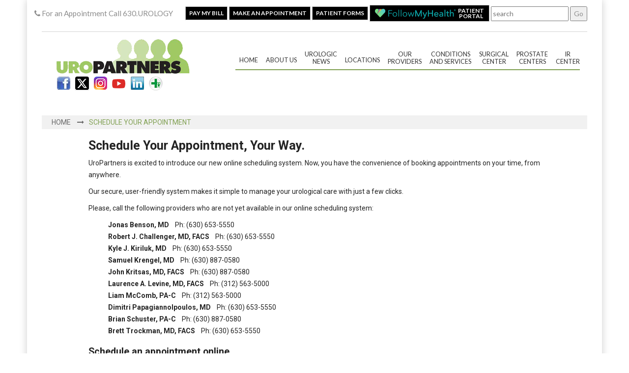

--- FILE ---
content_type: text/html; charset=utf-8
request_url: https://uropartners.com/Contact/25
body_size: 9009
content:
<!DOCTYPE html>
<html lang="en">
<head>

  <meta charset="utf-8">
  <meta http-equiv="X-UA-Compatible" content="IE=edge">
  <meta name="viewport" content="width=device-width, initial-scale=1.0">
  <meta name="description" />
  <meta name="keywords" />
  <meta property="og:url" content="https://uropartners.com/Contact/25" />
  <meta property="og:title" content="Schedule Your Appointment" />
  <meta property="og:description" />
  <meta property="og:image" content="https://www.uropartners.com/img/uro_fb_logo.png" />
  <meta property="og:image:secure_url" content="https://www.uropartners.com/img/uro_fb_logo.png" />
  <meta name="format-detection" content="telephone=no">

  <title>Schedule Your Appointment</title>
  <link href="https://uropartners.com/Contact/25" rel="canonical">

  <!-- Google Web Fonts -->
  <link href="https://fonts.googleapis.com/css?family=Lato:400,100,100italic,300,300italic,400italic,700,700italic,900,900italic" rel="stylesheet" type="text/css">
  <link href="https://fonts.googleapis.com/css?family=Roboto:400,100,300,100italic,300italic,400italic,500,500italic,700,700italic,900,900italic" rel="stylesheet" type="text/css">

  <!-- Template CSS Files  -->
  <link href="/Content/font-awesome/css/font-awesome.min.css" rel="stylesheet">
  <link href="/Scripts/plugins/camera/css/camera.css" rel="stylesheet">


  <link href="/Content/css?v=6Qbj7jGtLpQsCwWdOxzYm3QuSVboBqvRbLT9LNsmoi81" rel="stylesheet"/>

  
    <style>
      html {
      }



      .tab-content {
        font-size: 1.1em;
        line-height: 1.4em;
      }

      .selector strong {
        font-size: 1.4em;
      }



      table, table tr td, tr:nth-of-type(even) {
        background-color: transparent !important;
        border: none;
        font-size: inherit;
        color: inherit;
      }

      .selector {
        padding: 20px;
      }

        .selector a {
          color: #cccc9a;
        }

        .selector button a {
          color: inherit;
        }

      h2, h3, h4 {
        font-weight: bold;
      }

      .ldocBlock img {
        padding: 20px;
        width: 120px;
      }
    </style>
  
  <!-- HTML5 Shim and Respond.js IE8 support of HTML5 elements and media queries -->
  <!--[if lt IE 9]>
    <script src="https://oss.maxcdn.com/html5shiv/3.7.2/html5shiv.min.js"></script>
    <script src="https://oss.maxcdn.com/respond/1.4.2/respond.min.js"></script>
  <![endif]-->
  <!-- Fav and touch icons -->
  <link rel="apple-touch-icon-precomposed" sizes="144x144" href="images/fav-144.png">
  <link rel="apple-touch-icon-precomposed" sizes="114x114" href="images/fav-114.png">
  <link rel="apple-touch-icon-precomposed" sizes="72x72" href="images/fav-72.png">
  <link rel="apple-touch-icon-precomposed" href="images/fav-57.png">


</head>

<!-- Google tag (gtag.js) -->
<script async src="https://www.googletagmanager.com/gtag/js?id=G-G13M8WLKBW"></script>
<script>
  window.dataLayer = window.dataLayer || [];
  function gtag() { dataLayer.push(arguments); }
  gtag('js', new Date());

  gtag('config', 'G-G13M8WLKBW');
</script>
<body>
  <!-- Wrapper Starts -->
  <div id="wrapper" class="container">
    <!-- Header Starts -->
    <header class="main-header">
      <!-- Nested Container Starts -->
      <div class="container">
        <!-- Top Bar Starts -->
        <div class="top-bar hidden-sm hidden-md hidden-xs">
          <div class="row">
            <div class="col-lg-3 col-xs-12" style="font-size:109%; padding:5px 0 0 0;">
              <i class="fa fa-phone"></i> For an Appointment Call 630.UROLOGY
            </div>
            <div class="col-lg-9 col-xs-12 pull-right flex-nowrap" style="text-align:right;">
              <div style=" white-space: nowrap; padding-left:0;">
                <a role="button" type="button" target="_blank" href="/paymydoctor" class="topButtons btn btn-default btn-sm urobtn" data-dismiss="modal">Pay My Bill</a>
                <a role="button" href="/schedule" class="topButtons btn btn-default btn-sm uroBtn" data-dismiss="modal">Make an Appointment</a>
                <a role="button" href="/forms" class="topButtons btn btn-default btn-sm uroBtn" data-dismiss="modal">Patient Forms</a>
                <a role="button" style="padding:5px 10px;" href="/FollowMyHealth" class="topButtons btn btn-default btn-sm uroBtn" data-dismiss="modal"><img src="/img/followmyhealth-banner_sm.png" style="height:20px; margin-top:2px;" /> <div style="float: right;line-height: 0.95;padding-left: 5px;">Patient <br /> Portal</div></a>
                <input type="text" placeholder="search" class="searchTxt"> <button class="searchGo">Go</button>
              </div>
            </div>
          </div>
        </div>
        <!-- Top Bar Ends -->
        <!-- Navbar Starts -->
        <nav id="nav" class="navbar navbar-default" role="navigation">
          <div class="container-fluid">
            <!-- Navbar Header Starts -->
            <div class="navbar-header">
              <!-- Collapse Button Starts -->
              <button type="button" class="navbar-toggle" data-toggle="collapse" data-target=".navbar-collapse">
                <span class="sr-only">Toggle navigation</span>
                <span class="icon-bar"></span>
                <span class="icon-bar"></span>
                <span class="icon-bar"></span>
              </button>
              <!-- Collapse Button Ends -->
              <!-- Logo Starts -->
              <a href="/" class="">
                <img src="/img/urologo2.png" />
              </a>
              <!-- Logo Ends -->
              <div class="socialIcons">
                <a href="https://www.facebook.com/Uropartners/" target="_blank"><img src="/img/fb_icon.png"></a>
                <a href="https://twitter.com/UroPartners_LLC" target="_blank"><img src="/img/xlogo_white.png"></a>
                <a href="https://www.instagram.com/uropartners/?hl=en " target="_blank"><img src="/img/instagram-icon.png"></a>
                <a href="https://www.youtube.com/channel/UCiq9VnGqGeBAmXfJ5PCea8g" target="_blank"><img src="/img/youtube.png" style="padding-top:3px;"></a>
                <a href=" http://www.linkedin.com/company/723922?trk=tyah&amp;trkInfo=tas%3AUrop%2Cidx%3A1-2-2" target="_blank"><img src="/img/lin_icon.png"></a>
                <a href="https://uropartners.followmyhealth.com/Login/Home/Index?authproviders=0&amp;returnArea=PatientAccess#/Index" target="_blank"><img src="/img/FMH Cross.PNG"></a>
              </div>

            </div>
            <!-- Navbar Header Ends -->
            <!-- Navbar Collapse Starts -->
            <div class="navbar-collapse collapse">
              <ul class="nav navbar-nav navbar-right" style="text-align:center;">
  <li><a href="/" class="menu-single">Home</a></li>
  <li>
    <a href="#" class="menu-single" data-toggle="dropdown">About Us</a>
    <ul class="dropdown-menu">
      <li><a href="/careers">Careers</a></li>
      <li><a href="/leadership">Leadership Team</a></li>
      <li><a href="/center/pathology">Pathology Lab</a></li>
      <li><a href="/InOfficeDispensary">In Office Dispensary</a></li>
    </ul>
  </li>
  <li><a href="/news">Urologic<br />News</a></li>
  <li><a class="menu-single" href="/locations">Locations</a></li>
  <li><a href="/physicians">Our<br />Providers</a></li>
  <li><a href="/conditions">Conditions<br /> and Services</a></li>
  <li><a href="/surgerycenter">Surgical<br /> Center</a></li>
  <li><a href="/prostatecancer">Prostate<br />Centers</a></li>
 <li><a href="/ircenter">IR<br />Center</a></li>
</ul>

            </div>
            <!-- Navbar Collapse Ends -->
          </div>
        </nav>
        <!-- Navbar Ends -->
      </div>
      <!-- Nested Container Ends -->
    </header>
    <!-- Header Ends -->
    <!-- Main Banner Starts -->
    <!-- Main Banner Ends -->
    <!-- Breadcrumb Starts -->
    
    <!-- Breadcrumb Ends -->
    <!-- Main Container Starts -->
    <div class="main-container">
      
  <script type="text/javascript" src="//widget.medstatix.com/widget/script" async></script>
      <div class="breadcrumb">
      <div class="container">
        <ul class="list-unstyled list-inline">
          <li><a href="/">Home</a></li>
          <li class="active">Schedule Your Appointment</li>
        </ul>
      </div>
    </div>
  
      





    <div class="row">
      <div class="col-md-1 col-sm-4 col-xs-12 "></div>
      <div class="col-md-10 col-sm-4 col-xs-12 ">

        <div class="row">
<div class="col-xs-12">
<h2><span style="color: #232323; font-family: Roboto, Arial, Helvetica, sans-serif;">Schedule Your Appointment, Your Way.</span></h2>
<p><span style="color: #232323; font-family: Roboto, Arial, Helvetica, sans-serif;">UroPartners is excited to introduce our new online scheduling system. Now, you have the convenience of booking appointments on your time, from anywhere.</span></p>
<p><span style="color: #232323; font-family: Roboto, Arial, Helvetica, sans-serif;">Our secure, user-friendly system makes it simple to manage your urological care with just a few clicks.</span>&nbsp;</p>
<p>Please, call the following providers who are not yet available in our online scheduling system:</p>
<div>
<div style="padding-left: 40px;"><strong>Jonas Benson, MD&nbsp; &nbsp; </strong>Ph: (630) 653-5550</div>
<div style="padding-left: 40px;"><strong>Robert J. Challenger, MD, FACS&nbsp; &nbsp; </strong>Ph: (630) 653-5550</div>
<div style="padding-left: 40px;"><strong>Kyle J. Kiriluk, MD&nbsp; &nbsp; </strong>Ph: (630) 653-5550</div>
<div style="padding-left: 40px;"><strong>Samuel Krengel, MD&nbsp; &nbsp; </strong>Ph: (630) 887-0580</div>
<div style="padding-left: 40px;"><strong>John Kritsas, MD, FACS&nbsp; &nbsp; </strong>Ph: (630) 887-0580</div>
<div style="padding-left: 40px;"><strong>Laurence A. Levine, MD, FACS</strong>&nbsp; &nbsp; Ph: (312) 563-5000&nbsp;</div>
</div>
<div style="padding-left: 40px;"><strong>Liam McComb, PA-C&nbsp;</strong> &nbsp; Ph: (312) 563-5000</div>
<div style="padding-left: 40px;"><strong>Dimitri Papagiannolpoulos, MD&nbsp; &nbsp; </strong>Ph: (630) 653-5550</div>
<div style="padding-left: 40px;"><strong>Brian Schuster, PA-C&nbsp; &nbsp; </strong>Ph: (630) 887-0580</div>
<div style="padding-left: 40px;"><strong>Brett Trockman, MD, FACS&nbsp; &nbsp; </strong>Ph: (630) 653-5550</div>
<h3><span style="color: #232323; font-family: Roboto, Arial, Helvetica, sans-serif;"><strong>Schedule an appointment online.</strong></span></h3>
<div>Select your <a href="https://uropartners.com/physicians">provider</a> and/or <a href="https://uropartners.com/locations">office location</a> on our scheduling website.</div>
<div><a class="btn btn-success" href="https://uropartners-pss.keonahealth.com/selfservicescheduling?">Schedule Now</a></div>
<p>&nbsp;</p>
<div>
<div><span style="color: #232323; font-family: Roboto, Arial, Helvetica, sans-serif;">You may also call us at </span><strong style="color: #232323; font-family: Roboto, Arial, Helvetica, sans-serif;">(630) 876-5649</strong><span style="color: #232323; font-family: Roboto, Arial, Helvetica, sans-serif;"> to schedule your appointment.</span></div>
<div>&nbsp;</div>
<div>
<h3><span style="color: #232323; font-family: Roboto, Arial, Helvetica, sans-serif;"><strong>Do you need to contact your provider?</strong></span></h3>
<div>Use <a href="https://uropartners.com/FollowMyHealth">FollowMyHealth</a> to message privately and securely with your <a href="https://uropartners.com/physicians">provider.</a></div>
<div><a class="btn btn-success" href="https://uropartners.followmyhealth.com/Login/Home/Index?authproviders=0&amp;returnArea=PatientAccess#!/default">Access FollowMyHealth</a></div>
</div>
</div>
<p>&nbsp;</p>
<p><strong><span style="color: #232323; font-family: Roboto, Arial, Helvetica, sans-serif;">A Note on Availability:</span></strong></p>
<p><span style="color: #232323; font-family: Roboto, Arial, Helvetica, sans-serif;">We're rolling out this new system with care to ensure a smooth transition. Currently, online scheduling is available for most UroPartners providers and locations, with more being added in the coming months.</span></p>
<p><span style="color: #232323; font-family: Roboto, Arial, Helvetica, sans-serif;">In the meantime, you may call us at <strong>(630) 876-5649</strong> to schedule your appointment.</span></p>
</div>
</div>
<div class="row bootstrapeditor-row-content">
<div class="col-xs-12 bootstrapeditor-col-plugin-editor">&nbsp;</div>
<div class="col-xs-12"><em><strong><span style="color: #232323; font-family: Roboto, Arial, Helvetica, sans-serif;">Online appointment requests are for non-emergency appointments only. If this is an emergency please call 911 or visit your nearest emergency room for immediate medical assistance.</span></strong></em></div>
</div>
        


      </div>
      <div class="col-md-1 col-sm-4 col-xs-12 "></div>
    </div>










      
      <!-- Spacer Block Starts -->
      <div class="spacer-block"></div>
      <!-- Spacer Block Ends -->
    </div>
  </div>

  <!-- Main Container Ends -->
  <!-- Footer Starts -->
  <footer class="main-footer">
    <!-- Footer Area Starts -->
    <div class="footer-area">
      <!-- Nested Container Starts -->
      <div class="container">
        <div class="row">
          <!-- Hosptial Information Starts -->
          <div class="col-md-3 col-sm-4 col-xs-12">
            <h4>Patient Resources</h4>
            <div class="imButton" style="padding:8px; line-height:1em; background-color:#ffffff; display:inline-flex; text-align:center;     margin:0 auto;">
              <a href="/FollowMyHealth">
                <div class="imageBlockUp">
                  <div class="head"></div>
                  <div class="text" style="padding:5px 5px 0 5px;">
                    <img src="/img/followmyhealth-banner_sm.png">
                  </div>
                  <div class="foot" style="padding-top:0px;">
                    <div><span style="font-size:.9em;">Patient Portal</span><br /><br />Your Medical Infofmation Online</div>
                  </div>
                </div>
              </a>
            </div>
            <br /><br />
            <div class="imButton" style="background-color:#ffffff; text-align:center; margin:0 auto; padding-left:0;">
              <a target="_blank" href="/paymydoctor">
                <div class="imageBlockUp">
                  <div><span style="font-size:1.8em; font-weight:bold;">Pay My Bill</span></div>
                </div>
              </a>
            </div>
            <br />
            <div class="imButton" style="background-color:#ffffff; text-align:center; margin:0 auto; padding-left:0;">
              <a target="_blank" href="/MedicalRecords">
                <div class="imageBlockUp">
                  <div><img src="/img/sharecare-logo.png" style="width:90%;"><span style="margin-top:5px; display:block;">Request Your Medical Records</span></div>
                </div>
              </a>
            </div>

          </div>

          <!-- News Starts -->
          <div class="col-md-5 col-sm-4 col-xs-12">
            <h4>UroNews</h4>
            <div class="text">
                  <strong>Excellence in Care</strong>
                  <p style="font-size:.8em;">
                    At UroPartners, our mission has always been to provide the highest level of specialized care right in the communities where our patients live. Today, we ..
                    <br />
                    <a href="/news/185">Read More</a>
                  </p>
                  <strong>Congratulations to Dr. Richard Harris on Receiving LUGPA’s Lifetime Achievement Award</strong>
                  <p style="font-size:.8em;">
                    UroPartners is proud to celebrate Dr. Richard Harris, who was honored with the Spirit of Independence Award (Lifetime Achievement) at the 2025 LUGPA Annual ..
                    <br />
                    <a href="/news/184">Read More</a>
                  </p>
                  <strong>UroPartners North Halsted Office Relocation</strong>
                  <p style="font-size:.8em;">
                    Effective November 1, 2025, the 3000 North Halsted UroPartners office will be relocating to a new suite within the North Halsted building near Illinois ..
                    <br />
                    <a href="/news/183">Read More</a>
                  </p>
            </div>
          </div>
          <!-- News Ends -->
          <div class="col-md-4 col-sm-4  col-xs-12 ">
            <h4>Appointment Request</h4>
            <form action="/schedule" class="newsletter">
              <button type="submit" class="btn btn-lg btn-block btn-secondary">Schedule an Appointment</button>
            </form>
            <br />
            <h4>UroPartners</h4>
            <div class="socialIcons" style="margin-top:20px;">
              <a href="https://www.facebook.com/Uropartners/" target="_blank"><img src="/img/fb_icon.png"></a>
              <a href="https://twitter.com/UroPartners_LLC" target="_blank"><img src="/img/xlogo.png"></a>
              <a href="https://www.instagram.com/uropartners/?hl=en " target="_blank"><img src="/img/instagram-icon.png"></a>
              <a href="https://www.youtube.com/channel/UCiq9VnGqGeBAmXfJ5PCea8g" target="_blank"><img src="/img/youtube.png" style="padding-top:3px;"></a>
              <a href="http://www.linkedin.com/company/723922?trk=tyah&amp;trkInfo=tas%3AUrop%2Cidx%3A1-2-2" target="_blank"><img src="/img/lin_icon.png"></a>
              <a href="https://uropartners.followmyhealth.com/Login/Home/Index?authproviders=0&amp;returnArea=PatientAccess#/Index" target="_blank"><img src="/img/FMH Cross.PNG"></a>
            </div>
            <div class="imButton" style="padding:10px; margin-top:15px;">
              <a href="https://solarishealthpartners.com/" target="_blank">
                <img src="/img/SH Logo_RGB_Horizontal_Tagline_Color.jpg" />
              </a>
            </div>
            <br />
          </div>
        </div>
        <!-- Nested Container Ends -->
      </div>
      <!-- Footer Area Ends -->
      <!-- Copyright Starts -->
      <div class="copyright">
        <div class="container clearfix">
          <p class="text-center">
            &copy; Copyright 2026  <span>UroPartners</span>
          </p>
          <ul class="list-unstyled list-inline text-center">
            <li><a href="/nondiscrimination">Non-Discrimination Notice</a></li>
            <li><a href="/nosurprise">No Surprise Act Notice</a></li>
            <li><a href="/patientrights">Patient Billing Rights</a></li>
            <li><a href="/terms">Terms Of Services</a></li>
            <li><a href="/privacy">Privacy</a></li>
            <li><a href="/contact">Contact Us</a></li>
            <li>
              <a href="/careers">Career Opportunities</a>
            </li>
            <li><a target="_blank" href="https://uropartners.cloud.com">Employee Portal</a></li>
          </ul>
        </div>
      </div>
      <!-- Copyright Ends -->
  </footer>
  <!-- Footer Ends -->
  <!-- Wrapper Ends -->
  <!-- Trigger the modal with a button -->
  <!-- Modal -->
  <div id="myModal" class="modal fade" role="dialog">
    <div class="modal-dialog">
      <div class="modal-content" style="margin:20px; background-color:#e0e0e0;">
        <div class="modal-header">
          <button type="button" class="close" data-dismiss="modal">&times;</button>
          <h4 class="modal-title">Appointment Request</h4>
        </div>
        <div class="modal-body" style="margin:20px; background-color:#e0e0e0;">
          
    <div>
<form action="/Contact/25" method="post"><input name="__RequestVerificationToken" type="hidden" value="lNgVxHVMH7sLevzZ9cWMziQuDc5J9rjETMx3wcJ6Tw1-Mpj1yGGqsruGwxlxXSSnIbTLWRJnRQQfeRkbuveCGlZdIzKEV_NSNVJJX-7OyGw1" />            <div>
                Fill out the form below to make an appointment with a physician in your area:
                <br /><br />
            </div>
            <div class="row">
                <div class="large-4 columns">Name: <sup>*</sup> </div>
                <div class="large-8 columns">
                    <input class="form-control text-box single-line" data-val="true" data-val-required="Please provide your name." id="contact_name" name="contact.name" type="text" value="" />
                    <span class="field-validation-valid text-danger" data-valmsg-for="contact.name" data-valmsg-replace="true"></span>
                </div>
            </div>
            <div class="row">
                <div class="large-4 columns">Phone Number: <sup>*</sup></div>
                <div class="large-8 columns">
                    <input class="form-control text-box single-line" data-val="true" data-val-phone="Invalid Phone Number" data-val-required="The phone number is required" id="contact_phone" name="contact.phone" type="tel" value="" />
                    <span class="field-validation-valid text-danger" data-valmsg-for="contact.phone" data-valmsg-replace="true"></span>
                </div>
            </div>
            <div class="row">
                <div class="large-4 columns">Email Address: <sup>*</sup></div>
                <div class="large-8 columns">
                    <input class="form-control text-box single-line" id="contact_email" name="contact.email" type="email" value="" />
                    <span class="field-validation-valid text-danger" data-valmsg-for="contact.email" data-valmsg-replace="true"></span>
                </div>
            </div>
            <div class="row">
                <div class="large-4 columns">
                    Location:
                </div>
                <div class="large-8 columns">
                    <select class="form-control" id="contact_location" name="contact.location"><option value="">-- Please Select ---</option>
</select>

                </div>
            </div>
            <div class="row">
                <div class="large-4 columns">
                    To better assist you, please
                    add any additional information
                    regarding your visit.<sup>*</sup>
                </div>
                <div class="large-8 columns">

                    <textarea class="form-control" cols="20" data-val="true" data-val-required="Please tell us about the reason for your visit" id="contact_message" name="contact.message" rows="2" style="height:200px;">
</textarea>
                    <span class="field-validation-valid text-danger" data-valmsg-for="contact.message" data-valmsg-replace="true"></span>

                </div>
            </div><br />
            <div class="row">

                <div class="large-12 columns" style="padding-bottom:1em;">
                    <form action="myAction">
                        <input type="text" name="myinput1" />
                        
                        <!-- Will show your captcha as your configured Language,
    if no language is defined it will show ReCaptcha default language (English) -->
                    </form>

                    Please enter the code from the image at right in the box below the image.
                    
                </div>

            </div>
            <div class="row">
                <div class="large-12 columns" style="padding-bottom:1em;">
                </div>
            </div>
            <div class="row">
                <div class="large-12 columns disclaimer">
                    <div class="row">
                        <div class="large-12 columns">
                            Online appointment requests are for non-emergency appointments only.  If this is an emergency  please call 911 or visit your nearest emergency room for immediate medical assistance.
                            <br /><br />
                        </div>
                        <div class="large-12 text-center">

                            Check here to confirm you understand these instructions.

                            <input class="form-control check-box" data-val="true" data-val-equalto="Please agree to Terms and Conditions" data-val-equalto-other="*.isTrue" data-val-required="The Dislclaimer field is required." id="Dislclaimer" name="Dislclaimer" type="checkbox" value="true" /><input name="Dislclaimer" type="hidden" value="false" /><br />
                            <span class="field-validation-valid text-danger" data-valmsg-for="Dislclaimer" data-valmsg-replace="true"></span>
                        </div>
                    </div>
                </div>
            </div>
            <div class="rowh hidden">
                <div class="large-12 columns">
                    <br />
                    Our staff will contact you by phone within two business days. Thank You!
                </div>
            </div>
            <div class="row">
                <div class="large-12 columns text-center">
                    <br />
                    <input type="submit" class="button expand radius" value="Submit" />
                </div>
            </div>
            <sup>*</sup><em>required</em>
</form>    </div>

        </div>
        <div class="modal-footer">
          <button type="button" class="btn btn-default" data-dismiss="modal">Close</button>
        </div>

      </div>
    </div>
  </div>
  <!-- Template JS Files -->
  <script src="/Scripts/jquery-1.11.3.min.js"></script>
  <script src="/Scripts/jquery-migrate-1.2.1.min.js"></script>
  <script src="/Scripts/bootstrap.min.js"></script>
  <script src="/Scripts/plugins/camera/js/jquery.mobile.customized.min.js"></script>
  <script src="/Scripts/plugins/camera/js/jquery.easing.1.3.js"></script>
  <script src="/Scripts/plugins/camera/js/camera.min.js"></script>
  <script src="/Scripts/plugins/shuffle/jquery.shuffle.modernizr.min.js"></script>
  <script src="/Scripts/plugins/magnific-popup/jquery.magnific-popup.min.js"></script>


  <script src="/bundles/jquery?v=-iW3esFMFoAjV7_M60U6BQuvPU3dryvdHjA5wkCJMvM1"></script>

  

  <script>
    $(document).ready(function (e) {
      $('.searchGo').click(function () {
        location.href = '/search/' + $('.searchTxt').val();
      })
      $('a.fileLink').append('<span style="font-weight:normal; font-size:.8em;"> (click to download)</span>');
    });
  </script>

  <!-- Google Code for Booked Appointment Conversion Page -->
  <script type="text/javascript">
    /* <![CDATA[ */
    var google_conversion_id = 930661803;
    var google_conversion_language = "en";
    var google_conversion_format = "3";
    var google_conversion_color = "ffffff";
    var google_conversion_label = "P4FXCMrA1mYQq4vjuwM"; var google_remarketing_only = false;
    /* ]]> */
  </script>
  <script type="text/javascript"
          src="//www.googleadservices.com/pagead/conversion.js">
  </script>
  <noscript>
    <div style="display:inline;">
      <img height="1" width="1" style="border-style:none;" alt=""
           src="//www.googleadservices.com/pagead/conversion/930661803/?label=P4FXCMrA1mYQq4vjuwM&amp;guid=ON&amp;script=0" />
    </div>
  </noscript>
  <script>(function () { var s = document.createElement('script'); var h = document.querySelector('head') || document.body; s.src = 'https://acsbapp.com/apps/app/dist/js/app.js'; s.async = true; s.onload = function () { acsbJS.init(); }; h.appendChild(s); })();</script>
</body>
</html>
